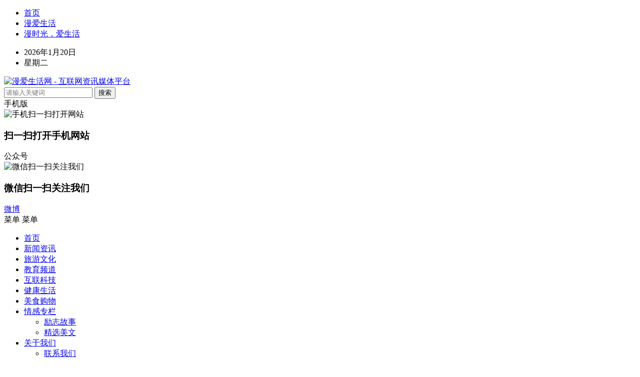

--- FILE ---
content_type: text/html
request_url: http://www.manaihome.com/keji/35.html
body_size: 9793
content:
<!DOCTYPE html>
<html lang="zh-CN">
<head>
<meta charset="UTF-8" />
<!--浏览器对自适应识别校验代码-->
<meta name="viewport" content="width=device-width, initial-scale=1.0, minimum-scale=1.0, maximum-scale=1.0, user-scalable=no">
<!--禁止百度转码-->
<meta http-equiv="Cache-Control" content="no-transform" />
<meta http-equiv="Cache-Control" content="no-siteapp" />
<!--在IE运行最新的渲染模式-->
<meta http-equiv="X-UA-Compatible" content="IE=edge,Chrome=1">
<!--告诉百度页面适合pc和移动端浏览-->
<meta name="applicable-device" content="pc,mobile"> 
<!-- 针对手持设备优化，主要是针对一些老的不识别viewport的浏览器，比如黑莓 --> 
<meta name="HandheldFriendly" content="true" />
<!--[if lt IE 9]>
<div><p class="tips">*您的IE浏览器版本过低，为获得更好的体验请使用Chrome、Firefox或其他现代浏览器!</p></div>
<![endif]-->


<title>Create AI开发者大会，百度CTO王海峰：“深度学习+”是创新发展新引擎_漫爱生活网 - 互联网资讯媒体平台</title>
<meta name="keywords" content="Create AI开发者大会,百度CTO王海峰,百度首席技术官,李彦宏">
<meta name="description" content="1月10日，百度Create AI开发者大会成功举办，聚焦“创造者精神”，分享创新与增长理念，与开发者和创造者们一道激发科技想象力，开拓创新创造新天地。">


<link type="text/css" media="all" href="http://www.manaihome.com/skin/lazybirdfly_ecms58/css/style.css" rel="stylesheet" />
<script type="text/javascript" src="http://www.manaihome.com/skin/lazybirdfly_ecms58/js/jquery.js?ver=1.12.4-wp"></script> 

</head>
 <body class="single">
  <div id="page" class="site">

<!--页面头部-->   
<header id="masthead" class="site-header clear">
    
<!--页面顶部-->
    <div id="primary-bar">
     <div class="container">
      <nav id="primary-nav" class="main-navigation">
       <div class="menu-top-container">
        
<div id="primary-bar">
      <div class="container">
        <nav id="primary-nav" class="main-navigation">
          <div class="menu-top-container">
           <ul id="primary-menu" class="sf-menu">
              <li><a href="/">首页</a></li>
<li class=""><a href="/" class="sf-with-ul">漫爱生活</a>
<ul class="sub-menu" style="display: none;">
<li><a href="http://wedding.manaihome.com" target="_blank">漫爱婚礼</a></li>
<li><a href="http://flower.manaihome.com" target="_blank">漫爱鲜花</a></li>
</ul>
</li>
<li><a href="http://www.manaihome.com">漫时光，爱生活</a></li>
            </ul>
          </div>
        </nav>
        <ul class="top-right">
          <li class="current-date"> <script>var d = new Date();var date = d.getFullYear() + "年" +(d.getMonth() + 1) + "月" + d.getDate() + "日";document.write(date);</script></li>
          <li class="current-day"> <script>var str = "星期" + "日一二三四五六".charAt(new Date().getDay());document.write(str);</script></li>
          <script src="/e/member/login/loginjs.php"></script>
          
        </ul>
      </div>
    </div>

       </div>
      </nav>

     </div>
    </div>



<div class="site-start clear">
<div class="container">
<div class="site-branding">
<div id="logo"> <span class="helper"></span> <a href="/" rel="home"> <img src="http://www.manaihome.com/skin/lazybirdfly_ecms58/images/logo.png" alt="漫爱生活网 - 互联网资讯媒体平台"/> </a></div>
</div>

<div class="header-search">
<form onsubmit="return checkSearchForm()" method="post" name="searchform" id="searchform" action="/e/search/index.php" >
<input type="search" name="keyboard" class="search-input" placeholder="请输入关键词" autocomplete="off">
<button type="submit" class="search-submit">搜索</button>
<input type="hidden" value="title" name="show">
<input type="hidden" value="1" name="tempid">
<input type="hidden" value="news" name="tbname">
<input name="mid" value="1" type="hidden">
<input name="dopost" value="search" type="hidden">
</form>
</div>

<div class="header-icons"> <span class="header-mobile tooltip"> <span>手机版</span>
<div class="bottom-space">
<div class="bottom"> <img src="http://www.manaihome.com/skin/lazybirdfly_ecms58/images/site-url-qrcode.png" alt="手机扫一扫打开网站"/>
<h3>扫一扫打开手机网站</h3>
<i></i></div>
</div>
</span> <span class="header-weixin tooltip"> <span>公众号</span>
<div class="bottom-space">
<div class="bottom"> <img src="http://www.manaihome.com/skin/lazybirdfly_ecms58/images/weixin-qrcode.png" alt="微信扫一扫关注我们"/>
<h3>微信扫一扫关注我们</h3>
<i></i></div>
</div>
</span> <span class="header-weibo"> <a href="https://weibo.com/manaihome" target="_blank">微博</a> </span></div>
<span class="mobile-menu-icon"> <span class="menu-icon-open"><i class="fa fa-bars"></i>菜单</span> <span class="menu-icon-close"><i class="fa fa-close"></i>菜单</span> </span></div>
</div>


<!--电脑端导航栏-->
<div id="secondary-bar" class="container clear">
 <nav id="secondary-nav" class="secondary-navigation">
  <div class="menu-primary-container">
   
<ul id="secondary-menu" class="sf-menu sf-js-enabled sf-arrows" > 

<li><a href="http://www.manaihome.com/" class="">首页</a></li>


<li><a href="http://www.manaihome.com/news/" class="">新闻资讯</a>
</li>
<li><a href="http://www.manaihome.com/lvyou/" class="">旅游文化</a>
</li>
<li><a href="http://www.manaihome.com/jiaoyu/" class="">教育频道</a>
</li>
<li><a href="http://www.manaihome.com/keji/" class="current-menu-item">互联科技</a>
</li>
<li><a href="http://www.manaihome.com/jiankang/" class="">健康生活</a>
</li>
<li><a href="http://www.manaihome.com/meishi/" class="">美食购物</a>
</li>
<li><a href="http://www.manaihome.com/qinggan/" class="">情感专栏</a>
<ul class="sub-menu" >
 <li><a href="http://www.manaihome.com/qinggan/gushi/">励志故事</a></li>
<li><a href="http://www.manaihome.com/qinggan/meiwen/">精选美文</a></li>
</ul>
</li>
<li><a href="http://www.manaihome.com/about/" class="">关于我们</a>
<ul class="sub-menu" >
 <li><a href="http://www.manaihome.com/about/contact/">联系我们</a></li>
<li><a href="http://www.manaihome.com/about/ad/">广告合作</a></li>
<li><a href="http://www.manaihome.com/about/disclaimer/">免责声明</a></li>
</ul>
</li>

       </ul>
  </div>
 </nav>
</div>




<!--手机端导航栏-->
<div class="mobile-menu clear">
      <div class="container">
        
<div class="menu-left">
<div class="menu-primary-container">
<ul id="secondary-mobile-menu" class="">
<li class=""><a href="http://www.manaihome.com/"  title="网站首页">网站首页</a></li>

<li><a href="http://www.manaihome.com/news/" >新闻资讯</a>
<li><a href="http://www.manaihome.com/lvyou/" >旅游文化</a>
<li><a href="http://www.manaihome.com/jiaoyu/" >教育频道</a>
<li><a href="http://www.manaihome.com/keji/" >互联科技</a>
<li><a href="http://www.manaihome.com/jiankang/" >健康生活</a>
<li><a href="http://www.manaihome.com/meishi/" >美食购物</a>
<li><a href="http://www.manaihome.com/qinggan/" >情感专栏</a>
<li><a href="http://www.manaihome.com/about/" >关于我们</a>
 
</ul>
</div>
</div>
      </div>
    </div> 


    <span class="search-icon"> <i class="fa fa-search"></i> <i class="fa fa-close"></i> </span>
   </header>

   <div class="clear"></div>
   <div id="content" class="site-content container clear">
    <div class="clear site_container">
     <div id="primary" class="content-area">
      
<!--当前位置-->
<div class="breadcrumbs"> 
<span class="breadcrumbs-nav"> <span class="here">您所在的位置</span> <a href="http://www.manaihome.com/" class="iconfont icon-home">首页</a>&nbsp;&nbsp;<a href="http://www.manaihome.com/keji/">互联科技</a> </span>
</div>

      <main id="main" class="site-main">
       <article class="hentry">
        <header class="entry-header">
         <h1 class="entry-title">Create AI开发者大会，百度CTO王海峰：“深度学习+”是创新发展新引擎</h1>
         <div class="entry-meta"> 
          <span class="entry-author"> <img src="http://www.manaihome.com/skin/lazybirdfly_ecms58/images/writer.png" class="avatar avatar-80 photo" height="80" width="80" /> <a href='mailto:home@manaihome.com'>漫爱生活</a>  </span> 
          <span class="entry-date"> 2023-01-10 15:36:20 </span> 
          <span class="entry-views">阅读<span class="view-count">(<script src=http://www.manaihome.com/e/public/ViewClick/?classid=4&id=297&addclick=1></script>)</span> </span> 
          <span class="entry-comment">评论(0)</span> 
          <span class="custom-share"> <span class="social-share" data-sites="wechat, weibo, qq, qzone"></span> </span>
         </div>
        </header>


<!--内容页顶部广告-->
<div id="zhutibaba-ad-12" class="single-top-ad widget_ad ad-widget">
<script src='/d/js/acmsd/thea8.js'></script>
</div>

<div class="single-excerpt">
<p>1月10日，百度Create AI开发者大会成功举办，聚焦“创造者精神”，分享创新与增长理念，与开发者和创造者们一道激发科技想象力，开拓创新创造新天地。…</p>
</div>

<div class="entry-content">1月10日，百度Create AI开发者大会成功举办，聚焦&ldquo;创造者精神&rdquo;，分享创新与增长理念，与开发者和创造者们一道激发科技想象力，开拓创新创造新天地。
<div style="text-align: center;"><br />
<img alt="" src="/d/file/p/2023/01-10/882fda141112c87eb5892819f9a76bbe.jpg" style="width: 680px; height: 408px;" /></div>
<br />
百度首席技术官王海峰表示，当前规模化的AI大生产已然形成，深度学习从技术、生态、产业等多个维度逐渐成熟，人工智能的技术创新和产业发展，进入&ldquo;深度学习+&rdquo;阶段，让创新创造大有可为。<br />
<br />
<strong>人工智能多元融合趋势明显，步入&ldquo;深度学习+&rdquo;阶段</strong><br />
<br />
纵观人类历史上前三次工业革命，其核心驱动力如机械技术、电气技术和信息技术都具有很强的通用性。进入工业大生产阶段后，一方面，这些核心技术自身的产业链逐渐成熟，成为整个经济社会的基础设施；另一方面，各行业加速应用新科技，转型升级，新行业、新业态得以兴起。<br />
<br />
知史而鉴今。在王海峰看来，以人工智能为重要驱动力的第四次工业革命，深度学习是其关键核心技术，具有很强的通用性，呈现出标准化、自动化、模块化的工业大生产特征，推动人工智能进入工业大生产阶段。<br />
<br />
王海峰指出，当前人工智能的融合创新越来越丰富，在融合中趋向统一，在融合中孕育新方向和新模式；大模型进一步增强了人工智能的通用性，成为AI开发和应用的新基座，跨模态、统一大模型向着通用人工智能迈进；深度学习平台的标准化、自动化和模块化特征越来越显著，不断降低人工智能的应用门槛，规模化的AI大生产已然形成。人工智能的技术创新和产业发展，进入&ldquo;深度学习+&rdquo;阶段。
<div style="text-align: center;"><br />
<img alt="" src="/d/file/p/2023/01-10/6a90dc2bbaaf587eccdf4b0efa06fb38.jpg" style="width: 680px; height: 454px;" /></div>
<br />
<strong>深度学习平台+大模型筑基，驱动技术创新和产业增长</strong><br />
<br />
如何理解&ldquo;深度学习+&rdquo;，王海峰分别从技术、生态、产业三个角度进行阐述。<br />
<br />
从技术角度，&ldquo;深度学习+知识&rdquo;，是人工智能技术进一步发展的重要方向。知识增强的深度学习，让机器同时从海量数据和大规模知识中融合学习，效果更好，效率更高。百度研制的文心产业级知识增强大模型，具备跨模态、跨语言的深度语义理解与生成能力，应用于搜索、信息流、智能音箱等互联网产品，并通过飞桨深度学习平台赋能制造、能源、金融、通信、媒体等各行各业。<br />
<br />
从生态角度，深度学习+上下游生态伙伴。芯片、深度学习框架、模型及应用构成了深度学习良性生态，使得应用需求和反馈传递到深度学习技术及应用的每个环节，各环节持续迭代优化，加速AI技术创新和产业发展。此外，生态中的产学研用各方，也在携手培养人工智能人才，百度联合社会各界已培养超过300万AI人才。<br />
<br />
从产业角度，深度学习+千行百业。各行各业应用深度学习技术降本增效，创新产品和业务，加快产业智能化进程，努力实现高质量增长。我国的产业体系品类齐全、体量庞大，深度学习驱动的创新有丰富的应用场景，有助于形成良性循环，促进底层技术突破，加快升级现代化产业体系。比如，智能交通中&ldquo;智能调度系统&rdquo;，则是深度学习+交通融合创新的智能应用。城市交通复杂多变，缺乏全局感知数据，难以全域协同控制。应用深度学习技术，可实现对整个区域交通流量的全局调控，最大限度地减少各方向绿灯的空放，减缓道路拥堵，节省出行时间。
<div style="text-align: center;"><br />
<img alt="" src="/d/file/p/2023/01-10/0a575410a73d4d1eaef86a98e57e1244.jpg" style="width: 680px; height: 383px;" /></div>
<br />
王海峰强调，&ldquo;深度学习+&rdquo;驱动技术创新、产业发展，离不开深度学习产业链的完善和壮大，而深度学习框架平台和大模型贯通了从硬件适配、模型训练、推理部署，到场景应用的全产业链，为人工智能技术创新和产业增长夯实了智能化基座。<br />
<br />
基于多年的深度学习技术研究和产业实践，百度打造了集核心框架、产业级模型库、开发套件、工具组件和服务平台于一体的飞桨深度学习平台。飞桨平台已经凝聚535万开发者，服务20万家企事业单位，创建了67万个模型。<br />
<br />
以&ldquo;飞桨+文心大模型&rdquo;筑基，百度致力于技术创新，打通产业化路径，加速 &ldquo;数实融合&rdquo;，为我国实现高水平科技自立自强、经济社会高质量增长贡献力量。<br />
&nbsp;</div>
        
<!--分页导航-->


<!--内容页底部广告-->
<div id="zhutibaba-ad-12" class="single-top-ad widget_ad ad-widget">
<script src='/d/js/acmsd/thea9.js'></script>
</div>


<div class="entry-footer clear">
<!--本文tags-->
<div class="entry-tags"> 
<span class="tag-links"> 
<a href="http://www.manaihome.com/e/tags/?tagid=794" target="_blank">Create AI开发者大会</a> <a href="http://www.manaihome.com/e/tags/?tagid=795" target="_blank">百度CTO王海峰</a> <a href="http://www.manaihome.com/e/tags/?tagid=796" target="_blank">百度首席技术官</a> <a href="http://www.manaihome.com/e/tags/?tagid=746" target="_blank">李彦宏</a></span>
</div> 

<!--点赞-->
<script type="text/javascript" src="http://www.manaihome.com/e/data/js/ajax.js"></script>
<span class="entry-like"> <span class="sl-wrapper">
<a href="JavaScript:makeRequest('http://www.manaihome.com/e/public/digg/?classid=4&id=297&dotop=1&doajax=1&ajaxarea=diggnum','EchoReturnedText','GET','');" class="sl-button sl-button-133" title="点赞这篇文章">
  <span class="sl-count"><span id="diggnum"><script type="text/javascript" src="http://www.manaihome.com/e/public/ViewClick/?classid=4&id=297&down=5"></script></span> <em>赞</em></span></a>
<span class="sl-loader"></span></span> </span>

</div>

</article>

<!--相关文章，如果没有就显示最新文章-->      
<div class="entry-related clear">
<h3 class="section-title">为您推荐</h3>
<div class="related-loop clear">
<div class="hentry ht_grid_1_3"> 
<a class="thumbnail-link" href="http://www.manaihome.com/keji/31.html" target="_blank">
<div class="thumbnail-wrap lsimg2"> 
<img width="300" height="180" src="/d/file/p/2023/01-07/1bdf51ad8c6c36cf1552ef6b70453f77.jpg" class="attachment-post_thumb size-post_thumb wp-post-image" alt="从刘强东、马化腾到李彦宏，科技大佬为何频频开炮" />
</div> </a>
<h2 class="entry-title"><a href="http://www.manaihome.com/keji/31.html" target="_blank">从刘强东、马化腾到李彦宏，科技大佬</a></h2>
</div>

</div>
</div>
       
<!--评论-->
<a name="comments" id="comments"></a>


<div class="showpage" id="plpost">
<table style="line-height: 25px; padding: 5px 3px 1px 8px; font-size: 18px;" width="100%" cellspacing="0" cellpadding="0" border="0">
<tbody><tr><td><strong><font color="#333333">留言与评论（共有 <a href="http://www.manaihome.com/e/pl/?classid=4&amp;id=297"><span id="infocommentnumarea"><script type="text/javascript" src="http://www.manaihome.com/e/public/ViewClick/?classid=4&id=297&down=2"></script></span></a> 条评论）</font></strong></td></tr>
</tbody></table>
<script>
		  function CheckPl(obj)
		  {
		  if(obj.saytext.value=="")
		  {
		  alert("您没什么话要说吗？");
		  obj.saytext.focus();
		  return false;
		  }
		  return true;
		  }
		  </script>
<form action="http://www.manaihome.com/e/pl/doaction.php" method="post" name="saypl" id="saypl" onsubmit="return CheckPl(document.saypl)">
<table id="plpost" width="100%" cellspacing="0" cellpadding="0" border="0">
<tbody><tr>
<td>
<table width="100%" cellspacing="10" cellpadding="0" border="0">
<tbody><tr>
<td>


 <script src="http://www.manaihome.com/e/pl/test.php"></script> 

<textarea name="saytext" rows="6" id="saytext" placeholder="请遵守互联网相关规定，不要发布广告和违法内容!"></textarea>
<script src="/d/js/js/plface.js"></script>&nbsp;&nbsp;&nbsp;


<table width="100%" cellspacing="1" cellpadding="3" bgcolor="#FFF" align="left">
<tbody><tr>
<td width="80%" height="40" bgcolor="#FFFFFF">验证码：<input name="key" type="text" class="inputText" size="16">
<img src="http://www.manaihome.com/e/ShowKey/?v=pl" align="absmiddle" name="plKeyImg" id="plKeyImg" onclick="plKeyImg.src='http://www.manaihome.com/e/ShowKey/?v=pl&t='+Math.random()" title="看不清楚,点击刷新" /> 
</td> 
<td width="20%" height="40" bgcolor="#FFFFFF"> 
<input name="sumbit" type="submit" value="提交评论" tabindex="6" style="border-radius: 5px;font-size: 16px;background: #e94c3d none repeat scroll 0% 0%;border: 0px none;margin: 0px 16px;padding: 1px 16px;height: 33px;line-height: 30px;color: rgb(255, 255, 255);opacity: 0.95;">

<input name="id" type="hidden" id="id" value="297" />
<input name="classid" type="hidden" id="classid" value="4" />
<input name="enews" type="hidden" id="enews" value="AddPl" />
<input name="repid" type="hidden" id="repid" value="0" />
<input type="hidden" name="ecmsfrom" value="http://www.manaihome.com/keji/35.html">
</td>
</tr>  
</tbody></table> 
</td>
</tr>
</tbody></table>
</td>
</tr>
</tbody></table></form>




<script type="text/javascript" src="/e/data/js/ajax.js"></script>
<table width="100%" cellspacing="1" cellpadding="3" border="0" bgcolor="#FFFFFF">
        <tbody><tr>
          <td id="infocommentarea" bgcolor="#FFFFFF">	
		  


<script src="http://www.manaihome.com/e/pl/more/?classid=4&id=297&num=10"></script>

	        
<table width="100%" cellspacing="1" cellpadding="3" border="0">
  <tbody><tr>
    <td><div class="page5" align="right"></div></td>
  </tr>
</tbody></table></td>
        </tr>
        </tbody></table>

</div>

      </main>
     </div>
     
<!--侧边栏-->
<aside id="secondary" class="widget-area sidebar">


  
<!--热门文章-->
<div id="menhu_1-views-2" class="widget widget-menhu-1-views widget_posts_thumbnail">
<h2 class="widget-title"><span>热门文章</span></h2>
<ul>

  
<li class="clear">
<a href="http://www.manaihome.com/keji/27.html" rel="bookmark">
<div class="thumbnail-wrap">
<img width="300" height="150" src="/d/file/p/2022/12-24/5ebe08cca3b5ad488d9b237468d4fd89.jpg" class="attachment-widget_thumb size-widget_thumb wp-post-image" alt="华为宣布与诺基亚续签专利交叉许可协议" />
</div></a>
<div class="entry-wrap">
<a href="http://www.manaihome.com/keji/27.html" rel="bookmark">华为宣布与诺基亚续签专利交叉许可协议</a>
</div></li>


<li class="post-list"><span>1</span><a href="http://www.manaihome.com/keji/69.html" rel="bookmark">全球50万用户的选择，长城欧拉让经典更出色</a></li>


<li class="post-list"><span>2</span><a href="http://www.manaihome.com/keji/65.html" rel="bookmark">最高可享6万元！欧拉闪电猫十月钜惠引燃金秋很给力</a></li>


<li class="post-list"><span>3</span><a href="http://www.manaihome.com/keji/67.html" rel="bookmark">护你暖心入冬，欧拉闪电猫不愧是冬季出行好拍档</a></li>


<li class="post-list"><span>4</span><a href="http://www.manaihome.com/keji/73.html" rel="bookmark">龙程VR「星际旅客」VR全感剧场北京展首秀，引领文旅沉浸式体验新升级</a></li>


<li class="post-list"><span>5</span><a href="http://www.manaihome.com/keji/63.html" rel="bookmark">巴适得板！欧拉带你在成都开启超chill的治愈时光</a></li>


</ul>
</div>

<!--右侧广告1-->
<div id="zhutibaba-ad-7" class="widget widget_ad ad-widget">
<script src='/d/js/acmsd/thea5.js'></script>
</div>


<!--推荐文章-->
<div id="menhu_1-random-2" class="widget widget-menhu-1-random widget_posts_thumbnail">
<h2 class="widget-title"><span>推荐文章</span></h2>
<ul>

 
 
<li class="clear">
<a href="http://www.manaihome.com/keji/42.html" rel="bookmark">
<div class="thumbnail-wrap">
<img width="300" height="150" src="/d/file/p/2023/04-04/b064b17b8929ffc4a749808a3049feb9.jpg" class="attachment-widget_thumb size-widget_thumb wp-post-image" alt="第一批因AI失业的人已经出现，游戏公司裁掉半数原画师" />
</div></a>
<div class="entry-wrap">
<a href="http://www.manaihome.com/keji/42.html" rel="bookmark">第一批因AI失业的人已经出现，游戏公司裁掉半数原画师</a>
</div></li>


 

<li class="post-list"><a href="http://www.manaihome.com/keji/32.html" rel="bookmark">湖北移动打造全省首家“5G电竞营业厅” 推动产业数字化，进军“元宇宙”</a></li>


 

<li class="post-list"><a href="http://www.manaihome.com/keji/21.html" rel="bookmark">国产新操作系统官宣，基于开源鸿蒙，支持键盘电脑</a></li>


 

<li class="post-list"><a href="http://www.manaihome.com/keji/14.html" rel="bookmark">中国工业互联网迎首个国家标准，产业体系建设日渐完善</a></li>


 

<li class="post-list"><a href="http://www.manaihome.com/keji/11.html" rel="bookmark">以区块链技术搭建医美资源生态链</a></li>


 

<li class="post-list"><a href="http://www.manaihome.com/keji/4.html" rel="bookmark">2022湖北网络文明大会暨全民数字素养与技能提升月正式启动</a></li>



</ul>
</div>


<!--右侧广告2-->
<div id="zhutibaba-ad-10" class="widget widget_ad ad-widget">
<script src='/d/js/acmsd/thea6.js'></script>
</div>


<!--标签云-->
<div id="tag_cloud-2" class="widget widget_tag_cloud">
<h2 class="widget-title"><span>标签</span></h2>
<div class="tagcloud">
<a href="http://www.manaihome.com/e/tags/?tagid=1465" target="_blank">思乐得社区义诊嘉年华</a> <a href="http://www.manaihome.com/e/tags/?tagid=1464" target="_blank">思乐得工业旅游中心</a> <a href="http://www.manaihome.com/e/tags/?tagid=1463" target="_blank">好物</a> <a href="http://www.manaihome.com/e/tags/?tagid=1462" target="_blank">养生</a> <a href="http://www.manaihome.com/e/tags/?tagid=1461" target="_blank">Usmile笑容</a> <a href="http://www.manaihome.com/e/tags/?tagid=1460" target="_blank">Usmile笑容加十周年</a> <a href="http://www.manaihome.com/e/tags/?tagid=1459" target="_blank">红色基因</a> <a href="http://www.manaihome.com/e/tags/?tagid=1458" target="_blank">南渡浙东第一船</a> <a href="http://www.manaihome.com/e/tags/?tagid=1457" target="_blank">智能机器人产业链融通合作大会</a> <a href="http://www.manaihome.com/e/tags/?tagid=1456" target="_blank">智能机器人</a> <a href="http://www.manaihome.com/e/tags/?tagid=1455" target="_blank">数智北京·生态共建</a> <a href="http://www.manaihome.com/e/tags/?tagid=1454" target="_blank">2026</a> <a href="http://www.manaihome.com/e/tags/?tagid=1453" target="_blank">与自己和解</a> <a href="http://www.manaihome.com/e/tags/?tagid=1452" target="_blank">释怀</a> <a href="http://www.manaihome.com/e/tags/?tagid=1451" target="_blank">执念</a> <a href="http://www.manaihome.com/e/tags/?tagid=1450" target="_blank">圣诞节礼物</a> <a href="http://www.manaihome.com/e/tags/?tagid=1449" target="_blank">科文潮玩季·青春创未来</a> <a href="http://www.manaihome.com/e/tags/?tagid=1448" target="_blank">2025北京经开区文化创意大赛</a> <a href="http://www.manaihome.com/e/tags/?tagid=1447" target="_blank">中关村科技园</a> <a href="http://www.manaihome.com/e/tags/?tagid=1446" target="_blank">北京市信息化局</a> <a href="http://www.manaihome.com/e/tags/?tagid=1445" target="_blank">创客北京2025</a> <a href="http://www.manaihome.com/e/tags/?tagid=1444" target="_blank">珠宝首饰</a> <a href="http://www.manaihome.com/e/tags/?tagid=1443" target="_blank">婚戒</a> <a href="http://www.manaihome.com/e/tags/?tagid=1442" target="_blank">低碳生活</a> <a href="http://www.manaihome.com/e/tags/?tagid=1441" target="_blank">乐成杯</a> <a href="http://www.manaihome.com/e/tags/?tagid=1440" target="_blank">绿色低碳</a> <a href="http://www.manaihome.com/e/tags/?tagid=1439" target="_blank">十五五</a> <a href="http://www.manaihome.com/e/tags/?tagid=1438" target="_blank">黎兵强</a> <a href="http://www.manaihome.com/e/tags/?tagid=1437" target="_blank">仿石涂料施工大赛</a> <a href="http://www.manaihome.com/e/tags/?tagid=1436" target="_blank">文化创意大赛</a></div>
</div>

<!--右侧广告3-->
<div id="zhutibaba-ad-11" class="widget widget_ad ad-widget">
<script src='/d/js/acmsd/thea7.js'></script>
</div>

</aside>

    </div>
   </div>

  </div>
 

<!--页面底部-->
<footer id="colophon" class="site-footer container">

   


<div id="site-bottom" class="clear">
<!--底部导航-->      
<div class="menu-top-container">
<ul id="footer-menu" class="footer-nav">
<li><a href="http://www.manaihome.com/" aria-current="page">首页</a></li>
<li><a href="/news/">新闻资讯</a></li>
<li><a href="/lvyou/">旅游文化</a></li>
<li><a href="/jiaoyu/">教育频道</a></li>
<li><a href="/keji/">互联科技</a></li>
<li><a href="/jiankang/">健康生活</a></li>
<li><a href="/meishi/">美食购物</a></li>
<li><a href="/qinggan/">情感专栏</a></li>
<li><a href="/about/">关于我们</a></li>
 
</ul>
</div>

<!--底部版权-->
<div class="site-info">
Copyright © 2025 <a href="http://www.manaihome.com/" target="_blank">漫爱生活网</a>  <a href="https://beian.miit.gov.cn/" target="_blank">鄂ICP备16011974号-2</a><br />
本站信息仅供参考，不能作为最终指导方案；请谨慎参阅，本站不承担由此引起的法律责任。<br />
本站所有文章和图片来自互联网，如有异议，请与本站联系并删除，本站为非赢利性网站，不接受任何赞助和广告。
</div>
</div>
   </footer>

<!--右侧悬浮客服-->
<div class="bottom-right">
<div class="icon-contact tooltip"> 
<span class="icon-link"> <span class="icon"><i class="fa fa-phone"></i></span> <span class="text">联系我们</span> </span>
<div class="left-space">
<div class="left">
<div class="contact-info">
<h3>联系我们</h3> 
<strong>18062552889</strong>
<p>Online: <a href="tencent://message/?uin=358205026" target="_blank"><img src="http://www.manaihome.com/skin/lazybirdfly_ecms58/images/qqchat.gif" alt="QQ交谈" /></a></p>
<p>e-Mail: <br />home@manaihome.com</p>
<p>工作日: 9:00-18:00，周末双休</p>
</div> 
<i></i>
</div>
</div>
</div>
<div class="icon-weixin tooltip"> 
<span class="icon-link"> <span class="icon"><i class="fa fa-wechat"></i></span> <span class="text">关注微信</span> </span>
<div class="left-space">
<div class="left"> 
<img src="http://www.manaihome.com/skin/lazybirdfly_ecms58/images/weixin-qrcode.png" alt="微信扫一扫关注我们" />
<h3>微信扫一扫关注我们</h3> 
<i></i>
</div>
</div>
</div>
<div class="icon-weibo"> 
<a href="https://weibo.com/manaihome" target="_blank"> <span class="icon"><i class="fa fa-weibo"></i></span> <span class="text">关注微博</span> </a>
</div>
<div id="back-top"> 
<a href="#top" title="返回顶部"> <span class="icon"><i class="fa fa-chevron-up"></i></span> <span class="text">返回顶部</span> </a>
</div>
</div>



<!--侧边栏跟随-->   
<script type="text/javascript">
      jQuery(document).ready(function() {
        jQuery('#secondary').theiaStickySidebar({
          // Settings 距离浏览器顶部10px
          additionalMarginTop: 10
        });
      });
</script> 
<script type="text/javascript" defer="" src="http://www.manaihome.com/skin/lazybirdfly_ecms58/js/theia-sticky-sidebar.min.js"></script>



<!--定时自动刷新计划任务插件-->
<script src="http://www.manaihome.com/e/extend/DoTimeRepage/"></script>


<!--分享功能-->
<script type="text/javascript" defer="" src="http://www.manaihome.com/skin/lazybirdfly_ecms58/js/autoptimize88.js"></script> 

 </body>
</html>

--- FILE ---
content_type: application/javascript
request_url: http://www.manaihome.com/d/js/acmsd/thea5.js
body_size: 312
content:
document.write("<a href='http://www.manaihome.com/e/public/ClickAd?adid=5' target=_blank><img src='/d/file/p/2022/10-01/dcde82506d001e66a58f45ba16dc7522.jpg' border=0 width='468' height='60' alt=''></a>");

--- FILE ---
content_type: application/javascript
request_url: http://www.manaihome.com/d/js/acmsd/thea9.js
body_size: 312
content:
document.write("<a href='http://www.manaihome.com/e/public/ClickAd?adid=9' target=_blank><img src='/d/file/p/2022/10-01/67d6c6455f1666e7fc12dda0d945e0fd.jpg' border=0 width='468' height='60' alt=''></a>");

--- FILE ---
content_type: application/javascript
request_url: http://www.manaihome.com/d/js/acmsd/thea8.js
body_size: 311
content:
document.write("<a href='http://www.manaihome.com/e/public/ClickAd?adid=8' target=_blank><img src='/d/file/p/2022/10-01/e001d91f782d512ff70f46719bc61cb0.jpg' border=0 width='468' height='60' alt=''></a>");

--- FILE ---
content_type: application/javascript
request_url: http://www.manaihome.com/d/js/acmsd/thea7.js
body_size: 310
content:
document.write("<a href='http://www.manaihome.com/e/public/ClickAd?adid=7' target=_blank><img src='/d/file/p/2022/10-01/10fc43fffd521ca6b4fa9b47f5a5378d.jpg' border=0 width='468' height='60' alt=''></a>");

--- FILE ---
content_type: application/javascript
request_url: http://www.manaihome.com/d/js/acmsd/thea6.js
body_size: 311
content:
document.write("<a href='http://www.manaihome.com/e/public/ClickAd?adid=6' target=_blank><img src='/d/file/p/2022/10-01/4752ced69c10bd298322a04ee43e5624.jpg' border=0 width='468' height='60' alt=''></a>");